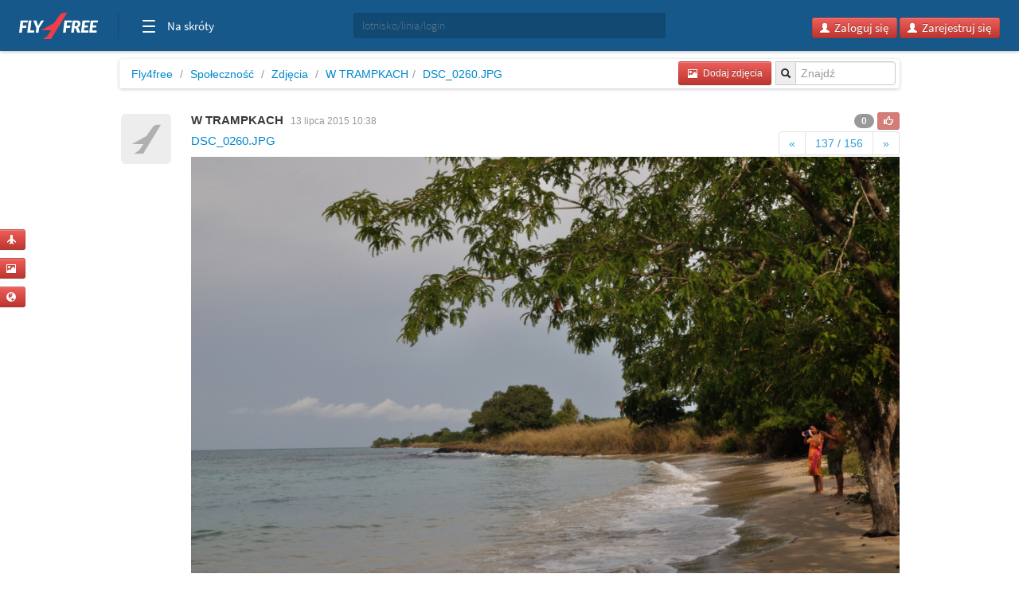

--- FILE ---
content_type: text/html; charset=utf-8
request_url: https://www.google.com/recaptcha/api2/aframe
body_size: 267
content:
<!DOCTYPE HTML><html><head><meta http-equiv="content-type" content="text/html; charset=UTF-8"></head><body><script nonce="sLyBISH-XEWew3qBbcsvXA">/** Anti-fraud and anti-abuse applications only. See google.com/recaptcha */ try{var clients={'sodar':'https://pagead2.googlesyndication.com/pagead/sodar?'};window.addEventListener("message",function(a){try{if(a.source===window.parent){var b=JSON.parse(a.data);var c=clients[b['id']];if(c){var d=document.createElement('img');d.src=c+b['params']+'&rc='+(localStorage.getItem("rc::a")?sessionStorage.getItem("rc::b"):"");window.document.body.appendChild(d);sessionStorage.setItem("rc::e",parseInt(sessionStorage.getItem("rc::e")||0)+1);localStorage.setItem("rc::h",'1768426188869');}}}catch(b){}});window.parent.postMessage("_grecaptcha_ready", "*");}catch(b){}</script></body></html>

--- FILE ---
content_type: image/svg+xml
request_url: https://w-trampkach.fly4free.pl/static/resources/images/ico-star.svg
body_size: 5
content:
<?xml version="1.0" encoding="UTF-8"?>
<svg width="16px" height="16px" viewBox="0 0 16 16" version="1.1" xmlns="http://www.w3.org/2000/svg" xmlns:xlink="http://www.w3.org/1999/xlink">
    <!-- Generator: Sketch 42 (36781) - http://www.bohemiancoding.com/sketch -->
    <title>ico-star</title>
    <desc>Created with Sketch.</desc>
    <defs></defs>
    <g id="Symbols" stroke="none" stroke-width="1" fill="none" fill-rule="evenodd">
        <g id="ico-star" fill="#70B9F1">
            <polygon id="Page-1" points="8 0 5.91234783 5.91373913 0 5.91373913 4.86956522 9.73913043 2.78191304 16 8 12.1746087 13.2173913 16 11.1304348 9.73913043 16 5.91373913 10.0869565 5.91373913"></polygon>
        </g>
    </g>
</svg>